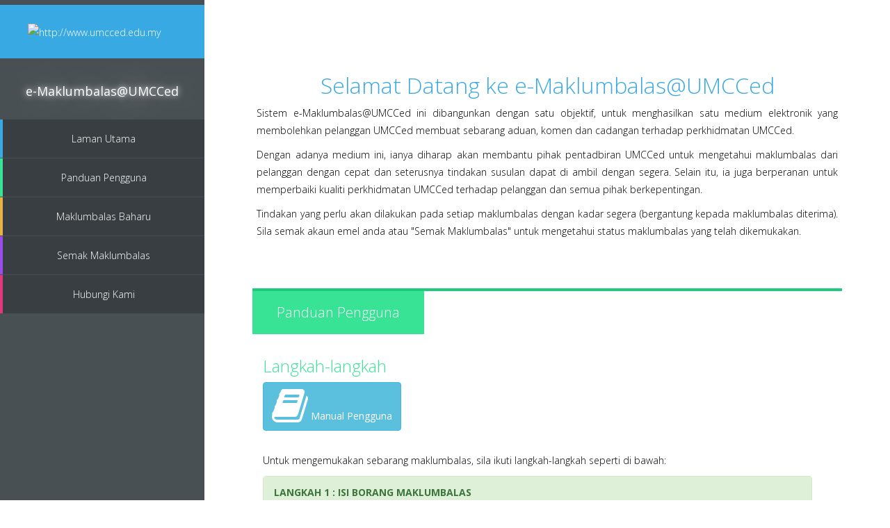

--- FILE ---
content_type: text/html; charset=UTF-8
request_url: https://emaklumbalas.umcced.edu.my/index.php?
body_size: 6983
content:

<!DOCTYPE html>
<html>
<head>

	<link rel="shortcut icon" type="image/x-icon" href="images/favicon.ico">


<meta http-equiv="Content-Type" content="text/html; charset=utf-8" />


<script type="text/javascript">
<!--
function MM_preloadImages() { //v3.0
  var d=document; if(d.images){ if(!d.MM_p) d.MM_p=new Array();
    var i,j=d.MM_p.length,a=MM_preloadImages.arguments; for(i=0; i<a.length; i++)
    if (a[i].indexOf("#")!=0){ d.MM_p[j]=new Image; d.MM_p[j++].src=a[i];}}
}
function MM_swapImgRestore() { //v3.0
  var i,x,a=document.MM_sr; for(i=0;a&&i<a.length&&(x=a[i])&&x.oSrc;i++) x.src=x.oSrc;
}
function MM_findObj(n, d) { //v4.01
  var p,i,x;  if(!d) d=document; if((p=n.indexOf("?"))>0&&parent.frames.length) {
    d=parent.frames[n.substring(p+1)].document; n=n.substring(0,p);}
  if(!(x=d[n])&&d.all) x=d.all[n]; for (i=0;!x&&i<d.forms.length;i++) x=d.forms[i][n];
  for(i=0;!x&&d.layers&&i<d.layers.length;i++) x=MM_findObj(n,d.layers[i].document);
  if(!x && d.getElementById) x=d.getElementById(n); return x;
}

function MM_swapImage() { //v3.0
  var i,j=0,x,a=MM_swapImage.arguments; document.MM_sr=new Array; for(i=0;i<(a.length-2);i+=3)
   if ((x=MM_findObj(a[i]))!=null){document.MM_sr[j++]=x; if(!x.oSrc) x.oSrc=x.src; x.src=a[i+2];}
}
//-->
</script>
<script type="text/JavaScript">


/***********************************************
* Form Field Progress Bar- By Ron Jonk- http://www.euronet.nl/~jonkr/
* Modified by Dynamic Drive for minor changes
* Script featured/ available at Dynamic Drive- http://www.dynamicdrive.com
* Please keep this notice intact
***********************************************/

function textCounter(field,counter,maxlimit,linecounter) {
	// text width//
	var fieldWidth =  parseInt(field.offsetWidth);
	var charcnt = field.value.length;

	// trim the extra text
	if (charcnt > maxlimit) {
		field.value = field.value.substring(0, maxlimit);
	}

	else {
	// progress bar percentage
	var percentage = parseInt(100 - (( maxlimit - charcnt) * 100)/maxlimit) ;
	document.getElementById(counter).style.width =  parseInt((fieldWidth*percentage)/100)+"px";
	document.getElementById(counter).innerHTML="  "+percentage+"%"
	// color correction on style from CCFFF -> cc0000
	setcolor(document.getElementById(counter),percentage,"background-color");
	}
}

function setcolor(obj,percentage,prop){
	obj.style[prop] = "rgb(80%,"+(100-percentage)+"%,"+(100-percentage)+"%)";
}

</script>

<title>e-Maklumbalas@UMCCed</title>
	<meta name="keywords" content="sonic, responsive, free template, fluid layout, bootstrap, templatemo" />
	<meta name="description" content="Sonic is one-page responsive free template using Bootstrap. This layout is suitable for creative portfolio showcase." />
	<meta charset="utf-8">
	<meta name="viewport" content="initial-scale=1">

	<link href='https://fonts.googleapis.com/css?family=Open+Sans:300italic,400italic,700italic,800italic,400,300,600,700,800' rel='stylesheet' type='text/css'>
	<link rel="stylesheet" href="css/bootstrap.min.css">
	<link rel="stylesheet" href="css/font-awesome.min.css">
	<link rel="stylesheet" href="css/templatemo_misc.css">
	<link rel="stylesheet" href="css/templatemo_style.css">
	<style type="text/css">
	body,td,th {
	font-family: "Open Sans", Arial, "Helvetice Neue", sans-serif;
	color: #000000;
}
    </style>

<!-- Copyright 2000, 2001, 2002, 2003 Macromedia, Inc. All rights reserved. -->
<!-- Copyright 2000, 2001, 2002, 2003 Macromedia, Inc. All rights reserved. -->
<!-- Copyright 2000, 2001, 2002, 2003 Macromedia, Inc. All rights reserved. -->

  <SCRIPT language=Javascript>
       <!--
       function isNumberKey(evt)
       {
          var charCode = (evt.which) ? evt.which : event.keyCode;
          if (charCode != 46 && charCode > 31
            && (charCode < 48 || charCode > 57))
             return false;

          return true;
       }
       //-->
    </SCRIPT>

<script type="text/javascript">
function checkvalue(val)
{
    if(val==="Lain-Lain")
       document.getElementById('other').style.display='block';
    else
       document.getElementById('other').style.display='none';
}
  </script>

 <script type="text/javascript">
        function show() { document.getElementById('course').style.display = 'block'; }
        function hide() { document.getElementById('course').style.display = 'none'; }
      </script>


</head>
<body>

	<!-- This one in here is responsive menu for tablet and mobiles -->
    <div class="responsive-navigation visible-sm visible-xs">
        <a href="#" class="menu-toggle-btn">
            <i class="fa fa-bars fa-2x"></i>
        </a>
        <div class="navigation responsive-menu">
            <ul>
                <li class="home"><a href="#home">Laman Utama</a></li>
                <li class="portfolio"><a href="#portfolio">Panduan Pengguna</a></li>
	            <li class="about"><a href="#about">Maklumbalas baharu</a></li>
	            <li class="services"><a href="#services">Semak Maklumbalas</a></li>
	            <li class="contact"><a href="#contact">Hubungi Kami</a></li>
            </ul> <!-- /.main_menu -->
        </div> <!-- /.responsive_menu -->
    </div> <!-- /responsive_navigation -->

	<div id="main-sidebar" class="hidden-xs hidden-sm">
		<div class="logo">

		  <a href="http://www.umcced.edu.my" rel="nofollow" target="_blank"><img src="images/logo_umcced_2020.png" alt="http://www.umcced.edu.my" width="100%" height="100%"></a></div> <!-- /.logo -->

<div class="sysname" align="center">

    <a rel="nofollow" href="index.php">

	   <h6> <p><font size="4">e-Maklumbalas@UMCCed</font></p> </h6>

	  </a></div>
    <!-- /.logo -->


	  <div class="navigation">

  <ul class="main-menu">
<li class="home"><a href="#home">Laman Utama</a>	            </li>
<li class="portfolio"><a href="#portfolio">Panduan Pengguna</a></li>
<li class="about"><a href="#about">Maklumbalas Baharu</a></li>
<li class="services"><a href="#services">Semak Maklumbalas</a></li>
<li class="contact"><a href="#contact">Hubungi Kami</a></li>

	</ul></div></div>

	<div id="main-content">

		<div id="home">
	<!-- 		<div class="main-slider">
				<div class="flexslider">
					<ul class="slides">

						<li>

							<img src="images/BANNER -front.jpg" alt="Slide 1">
						</li>

						<li>

							<img src="images/BANNER -front.jpg" alt="Slide 2">
						</li>


					</ul>
				</div>
			</div> -->
			<div class="container-fluid">
				<div class="row">
					<div class="col-md-12">
<br>
<div class="welcome-text">
							<h2>Selamat Datang ke e-Maklumbalas@UMCCed</h2>
							<p align="justify">Sistem e-Maklumbalas@UMCCed ini dibangunkan dengan satu objektif, untuk menghasilkan satu medium elektronik yang membolehkan pelanggan UMCCed membuat sebarang aduan, komen dan cadangan terhadap perkhidmatan UMCCed.
						  </p>
							<p align="justify">
						    Dengan adanya medium ini, ianya diharap akan membantu pihak pentadbiran UMCCed untuk mengetahui maklumbalas dari pelanggan dengan cepat dan seterusnya tindakan susulan dapat di ambil dengan segera. Selain itu, ia juga berperanan untuk memperbaiki kualiti perkhidmatan UMCCed terhadap pelanggan dan semua pihak berkepentingan.</p>
							<p align="justify">
				  Tindakan yang perlu akan dilakukan pada setiap maklumbalas dengan kadar segera (bergantung kepada maklumbalas diterima). Sila semak akaun emel anda atau &quot;Semak Maklumbalas&quot; untuk mengetahui status maklumbalas yang telah dikemukakan.</p>
</div>
					</div>
				</div>
			</div>
		</div> <!-- /#sTop -->

        <div id="portfolio" class="section-content">
				<div class="row">
				  <div class="col-md-12" >
						<div class="section-title">
<h2>Panduan Pengguna</h2> </div></div> <!-- /.col-md-12 -->
				</div> <!-- /.row -->
		  <div class="col-md-8">
		    <h3>
		      <div class="row our-ug">
		        <p>Langkah-langkah</p>
		       <p align="justify">
              <a href='Manual Pengguna e-Maklumbalas@UMCCed.pdf' class='btn btn-default btn-info' target="_blank" ><span class='fa fa-book fa-4x'></span> Manual Pengguna</a></p>
            </div></h3>
						<p align="justify">Untuk mengemukakan sebarang maklumbalas, sila ikuti langkah-langkah seperti di bawah:</p>
						<div class="panel-group">
  <div class="panel panel-success">
    <div class="panel-heading"><strong>LANGKAH 1 : ISI BORANG MAKLUMBALAS</strong></div>
  </div>
  <div class="panel panel-default">
    <div class="panel-body">
      <p>Isi  maklumat berkaitan pada borang yang disediakan. Kesemua ruangan adalah <strong>WAJIB</strong>  diisi. Pastikan alamat emel yang diberikan adalah sah untuk dihubungi semula  oleh pihak kami.</p>
    </div>
  </div>
</div>

	<div class="panel-group">
  <div class="panel panel-success">
    <div class="panel-heading"><strong>LANGKAH 2 : SIMPAN NOMBOR RUJUKAN</strong></div>
  </div>
  <div class="panel panel-default">
    <div class="panel-body">
      <p>Sebaik  sahaja borang maklumbalas dihantar, nombor rujukan akan dipaparkan dan dihantar kepada  emel seperti yang didaftarkan. </p>
Simpan atau cetak untuk  rujukan.    </div>
  </div>
</div>

<div class="panel-group">
  <div class="panel panel-success">
    <div class="panel-heading"><strong>LANGKAH 3 : SEMAK STATUS MAKLUMBALAS</strong></div>
  </div>
  <div class="panel panel-default">
    <div class="panel-body">
      <p>Untuk  menyemak, sila masukkan nombor rujukan maklumbalas dalam ruangan<a href="index.php?#services"> Semak  Maklumbalas</a>.</p>
</div>
  </div>
</div>

					<p> Sebarang pertanyaan atau  penjelasan lanjut berhubung hal ini, sila hubungi Pentadbir e-Maklumbalas@UMCCed di talian  03-22463600 (semasa waktu bekerja) atau melalui emel <a href="mailto:ska@umcced.edu.my" target="_top">ska@umcced.edu.my.</a></p>

			  </div>
		  <div class="row">

		  </div>
	  </div> <!-- /#portfolio


		<div class="container-fluid"> changes  by sarah-->

			<div id="about" class="section-content">

			  <div class="row our-story">
					<div class="col-md-12">
					  <div class="section-title">
					    <h2>Maklumbalas Baharu</h2>
</div>
			    </div>
				<div class="col-md-8">
				  <h3>Terma dan syarat</h3>
                      <table width="97%" border="0" cellpadding="3" cellspacing="3">
  <tr>
    <td width="80%"><table border="0" cellspacing="3" cellpadding="0" width="97%">
      <tr>
        <td width="80%"><p>Sila semak syarat-syarat di bawah sebelum mengemukakan sebarang maklumbalas.:</p>
          <ul>
            <li>Pastikan maklumbalas anda adalah wajar dan tidak    mengandungi sebarang unsur lucah.</li>
            <li>Gunakan ejaan yang betul dan bukan bahasa    ringkas (SMS).</li>
            <li>Gunakan struktur ayat yang difahami dan    <em>standard</em>.</li>
            <li>Sertakan kesemua maklumat yang diperlukan untuk    membolehkan pihak kami mengambil tindakan.</li>
          </ul>
          <p>Maklumbalas yang tidak mematuhi syarat-syarat tersebut tidak akan dilayan. </p></td>
      </tr>
    </table><p>&nbsp;</p></td>
    <td width="20%" align="center"><span class="story-image"><img src="images/responsive-design.jpg" alt="" width="100%" height="120"></span>      <div class="story-image"></div></td>
  </tr>
</table>

				</div>
				<div class="container-fluid">
				<div class="row">
					<div class="col-md-12">
						<div class="welcome-text">

						  <p align="justify">
                          <script language="JavaScript">

/***********************************************
formchechk
***********************************************/

function formCheck(formobj){
	// Enter name of mandatory fields
	var fieldRequired = Array("name", "phone_num","email","cat_comp","type_comp","complaint","clas_comp","address");
	// Enter field description to appear in the dialog box
	var fieldDescription = Array("Nama","Nombor Telefon","Alamat Emel","Kategori","Jenis Maklumbalas","Aduan Anda","Klasifikasi Maklumbalas","Alamat");
	// dialog message
	var alertMsg = "MAAF MAKLUMAT ANDA TIDAK LENGKAP. SILA LENGKAPKAN MAKLUMAT BERIKUT :\n";

	var l_Msg = alertMsg.length;

	for (var i = 0; i < fieldRequired.length; i++){
		var obj = formobj.elements[fieldRequired[i]];
		if (obj){
			switch(obj.type){
			case "select-one":
				if (obj.selectedIndex == -1 || obj.options[obj.selectedIndex].text == ""){
					alertMsg += " - " + fieldDescription[i] + "\n";
				}
				break;
			case "select-multiple":
				if (obj.selectedIndex == -1){
					alertMsg += " - " + fieldDescription[i] + "\n";
				}
				break;
			case "text":
			case "textarea":
				if (obj.value == "" || obj.value == null){
					alertMsg += " - " + fieldDescription[i] + "\n";
				}
				break;
			default:
			}
			if (obj.type == undefined){
				var blnchecked = false;
				for (var j = 0; j < obj.length; j++){
					if (obj[j].checked){
						blnchecked = true;
					}
				}
				if (!blnchecked){
					alertMsg += " - " + fieldDescription[i] + "\n";
				}
			}
		}
	}

	if (alertMsg.length == l_Msg){
		return true;
	}else{
		alert(alertMsg);
		return false;
	}
}

</script>

						  <div class="panel-group" style="overflow:scroll">
						    <div class="panel panel-warning">
    <div class="panel-heading"><strong>Borang Maklumbalas</strong></div>
  </div>

  <div class="panel panel-default">
    <div class="panel-body" >
  <form action="/index.php?" method="POST" name="form1" onSubmit="return formCheck(this);" enctype="multipart/form-data" >




<input type="hidden" name="MM_insert" value="form1">
                <table width="98%" border="0" align="left" cellpadding="2" cellspacing="2" bgcolor="#EBEBFE" class="table-responsive">
                <tr>
                  <td colspan="3"><p align="left">Sila lengkapkan maklumat di bawah. Kesemua ruangan  adalah <strong>WAJIB</strong> diisi.<br />
                  </p></td>
                </tr>
                <tr>
                  <td colspan="4">&nbsp;</td>
                </tr>
                <tr align="left">
                  <td width="29%"><strong>Nama :</strong></td>
                  <td width="3%">&nbsp;</td>
                  <td width="68%"><label>
                    <input name="name" type="text" id="name" size="50" placeholder="Nama Penuh"/>
                  </label></td>
                </tr>
                <tr align="left">
                  <td><strong>Nombor Telefon :</strong></td>
                            <td>&nbsp;</td>
                  <td><label>
                    <input name="phone_num" type="text" id="phone_num" size="50" maxlength="15"  onkeypress="return isNumberKey(event)"  placeholder="Nombor Telefon"/>
                    <em>(cth:01xxxxxxxx)</em></label></td>
                </tr>
                <tr align="left">
                  <td valign="top"><strong>Alamat </strong><strong>:</strong></td>
                  <td>&nbsp;</td>
                  <td><p>
                    <label for="address">
                    <textarea name="address" id="address" cols="50" rows="4" onKeyDown="textCounter(this,'progressbar1',1000)"
onKeyUp="textCounter(this,'progressbar1',1000)"
onFocus="textCounter(this,'progressbar1',1000)" ></textarea></label>
                  </p></td>
                </tr>
                <tr align="left">
                  <td valign="top"><strong>Emel :</strong></td>
                  <td>&nbsp;</td>
                  <td><label>
                    <input name="email" type="text" id="email" size="50" placeholder="Alamat Emel" />
                    <br>
                    <i><font color="#FF0000" size="2">*Sila pastikan emel anda adalah sah</font></i> </label></td>
                </tr>
                 <tr align="left">
                  <td valign="top"><strong>Kategori :</strong></td>
                  <td>&nbsp;</td>
                  <td><p>
                    <label>
                      <input type="radio" name="cat_comp" id="radio" value="Pelajar"  onclick="show();"/>
                    </label>
                    Pelajar
                    &nbsp;&nbsp;
                    <input type="radio" name="cat_comp" id="radio2" value="Staf"  onclick="hide();"/>
                    Staf
                    &nbsp;&nbsp;
                    <input type="radio" name="cat_comp" id="radio3" value="Lain-lain"  onclick="hide();"/>
                    Lain-lain  <strong><input name="course" type="text" id="course"  size="50" placeholder="Sila masukkan Kod program anda" style="display:none"></strong> <br>  </p>


                    </td>
                </tr>

                <tr align="left">
                  <td valign="top"><strong>Klasifikasi Maklumbalas :</strong></td>
                  <td>&nbsp;</td>
                  <td><p>
                    <strong>
                    <select name="clas_comp" id="clas_comp" onchange='checkvalue(this.value)'>
                      <option selected="selected">-- Sila Pilih --</option>
                      <option value="Infrastruktur">Infrastruktur</option>
                      <option value="Sistem atau Proses">Sistem atau Proses</option>
                      <option value="Staf/Pegawai">Staf/Pegawai</option>
                      <option value="Program">Program</option>
                      <option value="Lain-Lain">Lain-Lain</option>
                    </select>

                    <div align="left"><input type="text" name="other" id="other" value=" " style='display:none' placeholder="Jika lain-lain"/></div>  </strong> </p></td>
                </tr>
                <tr align="left">
                  <td valign="top"><strong>Jenis Maklumbalas :</strong></td>
                  <td>&nbsp;</td>
                  <td><label>
                    <div align="left">
                      <select name="type_comp" id="type_comp">
                         <option selected="selected">-- Sila Pilih --</option>
                        <option value="Aduan">Aduan</option>
                        <option value="Cadangan">Cadangan</option>
                        <option value="Komen">Komen</option>
                      </select>
                    </div>
                    </label>
                    <div align="center"><br />
                    </div></td>
                </tr>
                <tr align="left" valign="top">
                  <td valign="top"><strong>Maklumbalas Anda :</strong></td>
                  <td valign="top">&nbsp;</td>
                  <td valign="top"><label>
                    <textarea name="complaint" id="complaint" cols="50" rows="10" onKeyDown="textCounter(this,'progressbar1',1000)"
onKeyUp="textCounter(this,'progressbar1',1000)"
onFocus="textCounter(this,'progressbar1',1000)" placeholder="Maklumbalas Anda"></textarea>
                    <div id="progressbar1" class="progress"></div>
                    <script>textCounter(document.getElementById("complaint"),"progressbar1",1000)</script></td>
                </tr>
                <tr align="left" valign="top">
                  <td><table cellspacing="0" cellpadding="0" hspace="0" vspace="0" align="left">
                    <tr>
                      <td align="left" valign="top"><p><strong>Muatnaik dokumen :</strong> <br/><em>(jika ada)</em></p></td>
                    </tr>
                  </table>
                    <p>&nbsp;</p></td>
                  <td valign="top">&nbsp;</td>
                  <td valign="top"><input name="receiptfile" type="file" class="box" id="receiptfile" size="50" readonly /><BR/>
                   <font color='#FF0000' size="2"><STRONG>PERHATIAN</STRONG><br/>

                    *Jika lebih dari 1 dokumen, sila &lsquo;&rsquo;zip&rsquo;&rsquo; dokumen  sebelum dimuatnaik.<br/>
                     *Size maksima dokumen yang dibenarkan adalah 3.5MB sahaja. </font>
                    <p>
                      <input name="status" type="hidden" id="status" value="Pending" />
                      <input type="hidden" name="date" id="date" value="2026-01-26"/>
                      <input name="ref_num" type="hidden" id="ref_num" value="1CDEDD" size="50" />
                      <input name="sessi" type="hidden" id="sessi" value="k339hpfltp677ikr83h1ahrrl41769431386" size="50" />
                    </p></td>
                </tr>
                <tr align="center">
                  <td colspan="4"><p>
                    <label>
                      <input name="button2" type="submit" id="button2" value="HANTAR" class="button_example" />
                    </label>
                    <label>
                      <input type="reset" name="button2" id="button3" value="KOSONGKAN"  class="button_example" />
                    </label>
                  </p></td>
                </tr>
              </table>
  </form></p>
						</div>
					</div>
				</div>
			</div>

              </div>
			  <!-- /.row -->
			</div>

			<div id="services" class="section-content">

					<div class="col-md-12">
						<div class="section-title">
							<h2>Semak Maklumbalas</h2>
						</div> <!-- /.section-title -->
					</div> <!-- /.col-md-12 -->


			  <div class="row our-skills">
					<div class="col-md-8">
						<h3>Carian</h3>
					  <form method="post" action="searchcomplaint.php" name="feedback">
					    <p>Sila masukkan nombor rujukan maklumbalas anda di ruangan  berkenaan.</p>
<p>
        <label>
    	<span>
    	Nombor Rujukan:</span>
        <input id="ref_num" type="text" name="ref_num" maxlength="6" autocomplete="off"  />
    </label>
    <label>
   	   <span>&nbsp;</span> <br>
       <input name="button" type="submit" id="button" value="HANTAR" class="button_example_p" />
        <input name="button" type="reset" id="button" value="KOSONGKAN" class="button_example_p" />
    </label> </p>
</form>
					</div>
			  </div>
			</div> <!-- /#services -->


			<div id="contact" class="section-content">
				<div class="row">
					<div class="col-md-12">
						<div class="section-title">
							<h2>Hubungi Kami</h2>
						</div> <!-- /.section-title -->
					</div> <!-- /.col-md-12 -->
				</div> <!-- /.row -->
				<div class="row">
                <div class="col-md-8">

						<p><strong>Pusat Pendidikan Berterusan Universiti Malaya </strong>(UMCCed), <br>
						Bangunan CV23, Jalan Teknokrat 3, <br>Cyber 4, 63000 Cyberjaya, <br> Selangor, Malaysia,<br>
						<br>
						Tel : +603-8684 3600<br>
					<!--	Faks : (6)03-22463601<br> !-->
						  Emel : ska@umcced.edu.my                 </p>
					<!--	<p>GPS koordinat : <em>Latitude</em> (3.116889),<em> Longitude</em> (101.666936)</p>  
                </div>
                <div class="col-md-12" align="center">

							<img src="images/MAPUMCCED-wismaRD.jpg" align="middle"> !-->
<br/><br/><br/><br/><br/><br/><br/><br/><br/><br/><br/><br/><br/>
					  <!-- /.map-holder -->
				  </div>

				</div> <!-- /.row -->
			</div> <!-- /#contact -->

		</div> <!-- /.container-fluid -->

		<div class="site-footer">
			<div class="first-footer">
				<div class="container-fluid">
					<div class="row">
					  <div class="col-md-12">
					    <div class="social-footer">
					      <ul>
					        <li><a href="https://www.facebook.com/umcced" target="_blank" class="fa fa-facebook"></a></li>
					        <li><a href="https://twitter.com/UMCCed_UM" target="_blank"  class="fa fa-twitter"></a></li>
					        <li><a href="https://www.youtube.com/user/umccedvideo" target="_blank"  class="fa fa-youtube"></a></li>
					        <li><a href="http://instagram.com/umcced" target="_blank"  class="fa fa-instagram"></a></li>
				          </ul>
				        </div>
					    <!-- /.social-footer -->
				      </div>
					  <!-- /.col-md-12 -->
					</div> <!-- /.row -->
				</div> <!-- /.container-fluid -->
			</div> <!-- /.first-footer -->
			<div class="bottom-footer">
				<div class="container-fluid">
					<div class="row">
						<div class="col-md-6">
							<p class="copyright">Copyright © 2016 <br>
							<a href="http://www.umcced.edu.my" rel="nofollow" target="_blank">Pusat Pendidikan Berterusan Universiti Malaya (UMCCed)</a></p>
					  </div> <!-- /.col-md-6 -->
						<div class="col-md-6 credits">
							<p>&nbsp;</p>
                            <!-- / please support templatemo.com by providing a credit link. thank you. / -->
						</div> <!-- /.col-md-6 -->
					</div> <!-- /.row -->
				</div> <!-- /.container-fluid -->
			</div> <!-- /.bottom-footer -->
		</div> <!-- /.site-footer -->

	</div> <!-- /#main-content -->

	<!-- JavaScripts -->
	<script src="js/jquery-1.10.2.min.js"></script>
	<script src="js/jquery.singlePageNav.js"></script>
	<script src="js/jquery.flexslider.js"></script>
	<script src="js/jquery.prettyPhoto.js"></script>
	<script src="js/custom.js"></script>


</body>
<script type='text/javascript' src='js/logging.js'></script>
</html>

--- FILE ---
content_type: text/css
request_url: https://emaklumbalas.umcced.edu.my/css/templatemo_style.css
body_size: 3107
content:
.main-menu, .responsive-menu ul, .social-member, .progess-bars, .first-footer .social-footer ul { padding: 0; margin: 0; list-style: none; }

body { font: 14px/1.85em 'Open Sans', Arial, Helvetice Neue, sans-serif; color: #777777; font-weight: 300; font-style: normal; -webkit-font-smoothing: antialiased; /* Fix for webkit rendering */ -webkit-text-size-adjust: 100%; }

a, a:hover, a:focus { text-decoration: none; -webkit-transition: all 150ms ease-in; -moz-transition: all 150ms ease-in; -o-transition: all 150ms ease-in; transition: all 150ms ease-in; }

h1, h2, h3, h4, h5, h6 { font-family: 'Open Sans', Arial, Helvetice Neue, sans-serif; }

*, *:before, *:after { -moz-box-sizing: border-box; -webkit-box-sizing: border-box; box-sizing: border-box; }

#main-content, .full-width-slider { float: right; width: 77%; }

.section-content { padding: 0 7%; margin-bottom: 100px; }

.section-title { border-top: 4px solid; margin-bottom: 13px; }
.section-title h2 { display: inline-block; padding: 20px 35px; color: white; text-trans: uppercase; font-weight: 300; margin: 0; font-size: 20px; }

#about .section-title { border-color: #e09d1a; }
#about h2 { background-color: #e9b144; }

#services .section-title { border-color: #7c1fe5; }
#services h2 { background-color: #974dea; }

#portfolio .section-title { border-color: #1dcb7c; }
#portfolio h2 { background-color: #38e395; }

#contact .section-title { border-color: #cb1d62; }
#contact h2 { background-color: #e3387c; }

a.largeButton { color: white; text-trans: uppercase; font-weight: 700; font-size: 14px; display: inline-block; padding: 10px 20px; border-bottom: 3px solid; }

.homeBgColor { background: #38a9e3; }
.homeBgColor:hover { background-color: #16709f; }

.portfolioBgColor { background: #38e395; }
.portfolioBgColor:hover { background-color: #169f60; }

.contactBgColor { background: #e3387c; }
.contactBgColor:hover { background-color: #9f164d; }

a.largeButton.homeBgColor { border-color: #16709f; }

a.largeButton.portfolioBgColor { border-color: #169f60; }

a.largeButton.contactBgColor { border-color: #9f164d; }

#main-sidebar { float: left; width: 23%; height: 100%; position: fixed; background-color: #495054; color: white; }

.logo { margin: 7px 0; background-color: #38a9e3; padding: 25px 40px; }
.logo a { color: white; }
.logo a h1 { text-trans: uppercase; font-size: 30px; margin: 0; font-weight: 800; }
.logo span { color: #bee3f6; font-size: 13px; }

.sysname { margin: 5px 0; background-color: #495054; padding: 15px 20px; font-size: 30px }
.sysname a { color: black; }
.sysname a h1 { text-trans: uppercase; font-size: 30px; margin: 0; font-weight: 800; }
.sysname span { color: #bee3f6; font-size: 13px; }

.main-menu { text-align: center; }
.main-menu li { margin-bottom: 1px; }
.main-menu li a { color: white; text-trans: uppercase; display: block; border-left: 4px solid; padding: 15px 30px; background-color: #383e41; -webkit-transition: all 150ms ease-in; -moz-transition: all 150ms ease-in; -o-transition: all 150ms ease-in; transition: all 150ms ease-in; }
.main-menu li a:hover { background-color: #34393b; }

li.home a { border-color: #38a9e3; }
li.home a.active { color: #38a9e3; }

li.about a { border-color: #e9b144; }
li.about a.active { color: #e9b144; }

li.services a { border-color: #974dea; }
li.services a.active { color: #974dea; }

li.portfolio a { border-color: #38e395; }
li.portfolio a.active { color: #38e395; }

li.contact a { border-color: #e3387c; }
li.contact a.active { color: #e3387c; }

a.menu-toggle-btn { width: 100%; height: 60px; background-color: #38a9e3; text-align: center; line-height: 60px; display: block; color: white; }
a.menu-toggle-btn i { line-height: 60px; }

.responsive-navigation { position: relative; width: 100%; display: block; z-index: 9999; }

.responsive-menu { display: none; background-color: #495054; }
.responsive-menu ul li a { color: white; text-trans: uppercase; display: block; padding: 20px; border-bottom: 1px solid #5a6267; }

.main-slider { width: 100%; height: 330px; }

.flexslider .slides { height: 570px; }

.slider-caption { position: absolute; vertical-align: middle; width: 100%; text-align: center; height: 100; z-index: 8; color: white; top: 200px; }
.slider-caption h2 { font-size: 48px; text-trans: uppercase; font-weight: 800; margin-bottom: 30px; }
.slider-caption p { font-size: 16px; text-trans: uppercase; letter-spacing: 2px; width: 50%; margin: 0 auto 30px auto; line-height: 1.8em; }

.flexslider { background-color: black; height: 320px; overflow: hidden; margin: 0; }

.flexslider img { position: relative; opacity: 0.5; width: 100%; z-index: 7; }

.flex-control-nav { bottom: 15px; z-index: 9; }

.flex-control-paging li a { background-color: white; border: 2px solid black; opacity: 0.6; }
.flex-control-paging li a:hover { opacity: 1; background: white; }
.flex-control-paging li a.flex-active { opacity: 1; background: white; }

.welcome-text { padding: 60px; text-align: center; }
.welcome-text a { color: #38a9e3; }
.welcome-text h2 { color: #38a9e3; font-weight: 300; text-trans: uppercase; font-size: 32px; }
.welcome-text p {
	color: #000000;
}

.member-item { overflow: hidden; height: auto; }
.member-item:hover .overlay { opacity: 1; visibility: visible; -webkit-transition: all 0.3s ease-in-out; -moz-transition: all 0.3s ease-in-out; -o-transition: all 0.3s ease-in-out; transition: all 0.3s ease-in-out; }

.member-thumb { width: 100%; overflow: hidden; height: auto; position: relative; }
.member-thumb img { width: 100%; height: 100%; }
.member-thumb .overlay { position: absolute; top: 0; right: 0; opacity: 0; visibility: hidden; width: 100%; height: 100%; background-color: rgba(0, 0, 0, 0.6); }

.member-content { margin-top: 10px; overflow: hidden; text-align: center; }
.member-content h4 { text-trans: uppercase; font-size: 18px; color: #e9b144; }
.member-content p { color: #aaaaaa; font-size: 12; }

.social-member li { display: inline; float: left; width: 40px; height: 40px; background-color: #e9b144; text-align: center; margin-right: 1px; }
.social-member li a { display: block; line-height: 40px; color: white; }
.social-member li:hover { background-color: #e5a424; }

.our-story { margin-top: 80px; }
.our-story h3 { color: #e9b144; font-weight: 300; text-trans: uppercase; font-size: 24px; margin: 0 0 20px 0; }

.story-image { margin-top: 30px; overflow: hidden; }
.story-image img { width: ; height:;}

.service-item { background-color: #974dea; color: white; }
.service-item .service-icon { width: 25%; float: left; overflow: hidden; display: inline-block; text-align: center; margin-top: 30px; height: 100%; }
.service-item .service-content { width: 75%; overflow: hidden; text-align: center; padding: 20px 20px 20px 0; }
.service-item .service-content h3 { margin: 0; font-size: 20px; }

.our-skills { margin-top: 80px; }
.our-skills h3 { color: #974dea; font-weight: 300; text-trans: uppercase; font-size: 24px; margin: 0 0 20px 0; }

.our-ug { margin-top: 80px; }
.our-ug { color: #38e395; font-weight: 300; text-trans: uppercase; font-size: 24px; margin: 0 0 20px 0; }

.progress-bar { background-color: #974dea; text-trans: uppercase; font-size: 12px; }

.portfolio-thumb { overflow: hidden; position: relative; }
.portfolio-thumb img { width: 100%; height: auto; }
.portfolio-thumb .overlay-p { position: absolute; top: 0; left: 0; width: 100%; height: 100%; background-color: rgba(56, 227, 149, 0.9); visibility: hidden; opacity: 0; -webkit-transition: all 0.2s ease-in-out; -moz-transition: all 0.2s ease-in-out; -ms-transition: all 0.2s ease-in-out; -o-transition: all 0.2s ease-in-out; transition: all 0.2s ease-in-out; }
.portfolio-thumb .overlay-p a { position: absolute; top: 50%; margin-top: -12px; left: 50%; margin-left: -15px; color: white; }

.portfolio-item { margin-bottom: 40px; overflow: hidden; }
.portfolio-item:hover .overlay-p { visibility: visible; opacity: 1; }

.portfolio-title { width: 100%; text-align: center; }

.portfolio-title a { color: #38e395; font-size: 18px; text-trans: uppercase; }

.load-more { width: 100%; text-align: center; }

.map-holder { border: 1px solid #d5dbe0; padding: 6px; background-color: #fafafa; }

.contact- { margin-top: 60px; }
.contact- input, .contact- textarea { width: 100%; display: block; border: 1px solid #d5dbe0; padding: 10px 15px; outline: 0; }
.contact- input { height: 46px; margin-bottom: 30px; }
.contact- label { font-weight: normal; }
.contact- label.required:after { content: "*"; color: red; margin-left: 5px; }

.submit-btn { margin-top: 30px; }

.first-footer { background-color: #495054; padding: 50px; text-align: center; border-left: 5px solid #313639; }
.first-footer .social-footer ul li { display: inline; }
.first-footer .social-footer ul li a { width: 40px; height: 40px; -webkit-border-radius: 3px; border-radius: 3px; background-clip: padding-box; /* stops bg color from leaking outside the border: */ background-color: #313639; text-align: center; line-height: 40px; color: white; }

.bottom-footer { background-color: #313639; color: #949da2; padding: 25px 7% 16px 7%; }
.bottom-footer a { color: white; }
.bottom-footer .credits { text-align: right; }

@media (max-width: 991px) { #main-content { width: 100%; }
  .first-footer { border-left: 0; }
  .flexslider .slides, .flexslider, .main-slider { height: auto; }
  .service-item { margin-bottom: 30px; }
  .progess-bars { margin-top: 40px; } }
@media (max-width: 767px) { .slider-caption a, .slider-caption p { display: none; top: 50px !important; } }
@media (max-width: 581px) { .slider-caption { display: none; } }

.button_example{
border:1px solid #cb9b14; -webkit-border-radius: 3px; -moz-border-radius: 3px;border-radius: 3px;font-size:15; padding: 10px 10px 10px 10px; text-decoration:none; display:inline-block;text-shadow: -1px -1px 0 rgba(0,0,0,0.3);font-weight: 700; color: #FFFFFF;
 background-color: #eab92d; background-image: -webkit-gradient(linear, left top, left bottom, from(#eab92d), to(#c79810));
 background-image: -webkit-linear-gradient(top, #eab92d, #c79810);
 background-image: -moz-linear-gradient(top, #eab92d, #c79810);
 background-image: -ms-linear-gradient(top, #eab92d, #c79810);
 background-image: -o-linear-gradient(top, #eab92d, #c79810);
 background-image: linear-gradient(to bottom, #eab92d, #c79810);filter:progid:DXImageTrans.Microsoft.gradient(GradientType=0,startColorstr=#eab92d, endColorstr=#c79810);
}

.button_example:hover{
 border:1px solid #a17b10;
 background-color: #cf9f15; background-image: -webkit-gradient(linear, left top, left bottom, from(#cf9f15), to(#98740c));
 background-image: -webkit-linear-gradient(top, #cf9f15, #98740c);
 background-image: -moz-linear-gradient(top, #cf9f15, #98740c);
 background-image: -ms-linear-gradient(top, #cf9f15, #98740c);
 background-image: -o-linear-gradient(top, #cf9f15, #98740c);
 background-image: linear-gradient(to bottom, #cf9f15, #98740c);filter:progid:DXImageTrans.Microsoft.gradient(GradientType=0,startColorstr=#cf9f15, endColorstr=#98740c);
}

.button_example_p{
border:1px solid #8a66f4; -webkit-border-radius: 3px; -moz-border-radius: 3px;border-radius: 3px;font-size:12px;font-family:arial, helvetica, sans-serif; padding: 10px 10px 10px 10px; text-decoration:none; display:inline-block;text-shadow: -1px -1px 0 rgba(0,0,0,0.3);font-weight:bold; color: #FFFFFF;
 background-color: #b29af8; background-image: -webkit-gradient(linear, left top, left bottom, from(#b29af8), to(#9174ed));
 background-image: -webkit-linear-gradient(top, #b29af8, #9174ed);
 background-image: -moz-linear-gradient(top, #b29af8, #9174ed);
 background-image: -ms-linear-gradient(top, #b29af8, #9174ed);
 background-image: -o-linear-gradient(top, #b29af8, #9174ed);
 background-image: linear-gradient(to bottom, #b29af8, #9174ed);filter:progid:DXImageTrans.Microsoft.gradient(GradientType=0,startColorstr=#b29af8, endColorstr=#9174ed);
}

.button_example_p:hover{
 border:1px solid #693bf1;
 background-color: #8e6af5; background-image: -webkit-gradient(linear, left top, left bottom, from(#8e6af5), to(#6d47e7));
 background-image: -webkit-linear-gradient(top, #8e6af5, #6d47e7);
 background-image: -moz-linear-gradient(top, #8e6af5, #6d47e7);
 background-image: -ms-linear-gradient(top, #8e6af5, #6d47e7);
 background-image: -o-linear-gradient(top, #8e6af5, #6d47e7);
 background-image: linear-gradient(to bottom, #8e6af5, #6d47e7);filter:progid:DXImageTrans.Microsoft.gradient(GradientType=0,startColorstr=#8e6af5, endColorstr=#6d47e7);
}
h6 {
 color: #FFF;
 font-size:24PX;
    text-shadow: 0 0 150px #FFF, 0 0 60px #FFF, 0 0 10px #FFF;
}

/* ###### White / Pink #########*/
.white-pink {
    width: 98%;
    margin-right: auto;
    margin-left: auto;
    background: #FFF;
    padding:30px 30px 20px 30px;
    box-shadow:rgba(122, 122, 122, 0.7) 0 3px 10px -1px;
    -webkit-box-shadow:rgba(122, 122, 122, 0.7) 0 3px 10px -1px;
    font: 12px Arial, Helvetica, sans-serif;
    color: #666;
}
.white-pink h1 {
    font: 24px "Trebuchet MS", Arial, Helvetica, sans-serif;
    padding: 0px 0px 10px 40px;
    display: block;
    border-bottom: 1px solid #F5F5F5;
    margin: -10px -30px 10px -30px;
    color: #969696;
}
.white-pink h1>span {
    display: block;
    font-size: 11px;
    color: #C4C2C2;
}
.white-pink label {
    display: block;
    margin: 0px 0px 5px;
}
.white-pink label>span {
    float: left;
    width: 150px;
    text-align: right;
    padding-right: 10px;
    margin-top: 10px;
    color: #969696;
}
.white-pink input[type="text"], .white-pink input[type="email"],.white-pink radio,.white-pink textarea,.white-pink select{
    color: #555;
    width:60%;
    padding: 3px 3px 3px 8px;
    margin-top: 2px;
    margin-right: 6px;
    margin-bottom: 16px;
    border: 1px solid #e5e5e5;
    background: #fbfbfb;
    outline: 0;
    -webkit-box-shadow: inset 1px 1px 2px rgba(200,200,200,0.2);
    box-shadow: inset 1px 1px 2px rgba(200,200,200,0.2);
    font: normal 12px/24px Arial, Helvetica, sans-serif;
	padding-left: 0px;
}
.white-pink textarea{
    height:200px;
}
.white-pink .button {
    -moz-box-shadow:inset 0px 1px 0px 0px #fbafe3;
    -webkit-box-shadow:inset 0px 1px 0px 0px #fbafe3;
    box-shadow:inset 0px 1px 0px 0px #fbafe3;
    background:-webkit-gradient( linear, left top, left bottom, color-stop(0.05, #ff5bb0), color-stop(1, #ef027d) );
    background:-moz-linear-gradient( center top, #ff5bb0 5%, #ef027d 100% );
    filter:progid:DXImageTransform.Microsoft.gradient(startColorstr='#ff5bb0', endColorstr='#ef027d');
    background-color:#ff5bb0;
    border-radius:9px;
    -webkit-border-radius:9px;
    -moz-border-border-radius:9px;
    border:1px solid #ee1eb5;
    display:inline-block;
    color:#ffffff;
    font-family:Arial;
    font-size:15px;
    font-weight:bold;
    font-style:normal;
    height:30px;
    line-height:28px;
    width:100px;
    text-decoration:none;
    text-align:center;
    text-shadow:1px 1px 0px #c70067;
}
.white-pink .button:hover {
    background:-webkit-gradient( linear, left top, left bottom, color-stop(0.05, #ef027d), color-stop(1, #ff5bb0) );
    background:-moz-linear-gradient( center top, #ef027d 5%, #ff5bb0 100% );
    filter:progid:DXImageTransform.Microsoft.gradient(startColorstr='#ef027d', endColorstr='#ff5bb0');
    background-color:#ef027d;
}
.white-pink .button:active {
    position:relative;
    top:1px;
}
.white-pink select{
    background: url('../images/down_arrow.png') no-repeat right, -moz-linear-gradient(top, #FBFBFB 0%, #E9E9E9 100%);
    background: url('../images/down_arrow.png') no-repeat right, -webkit-gradient(linear, left top, left bottom, color-stop(0%,#FBFBFB), color-stop(100%,#E9E9E9));
   appearance:none;
    -webkit-appearance:none; 
   -moz-appearance: none;
    text-indent: 0.5px;
    text-overflow: '';
    width: 60%;	
}


